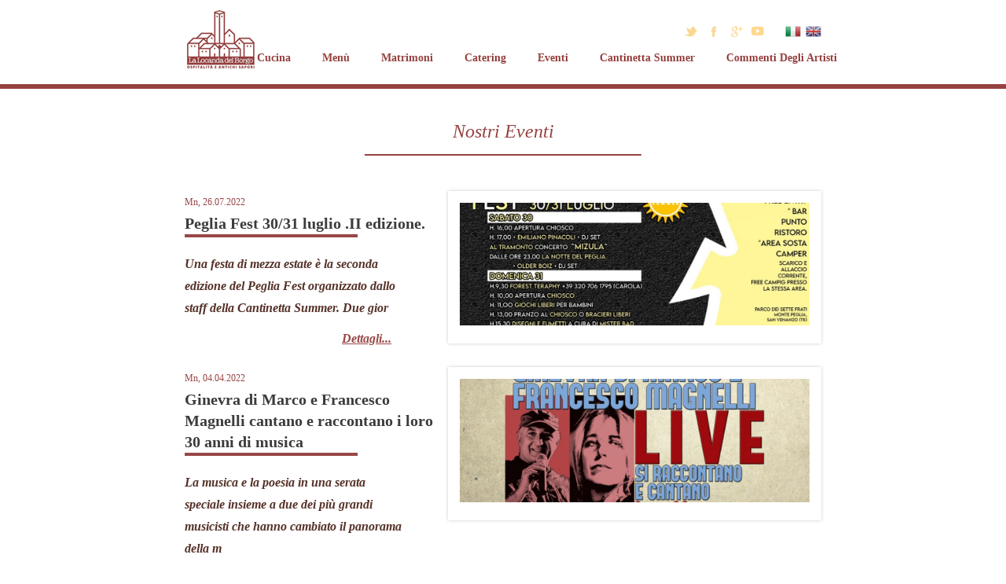

--- FILE ---
content_type: text/html; charset=UTF-8
request_url: https://locandaborgo.com/page/2/
body_size: 18241
content:
<!DOCTYPE html>
<html lang="it-IT">
<head>
	<meta charset="UTF-8" />
	<meta http-equiv="X-UA-Compatible" content="IE=10" />
	<link rel="profile" href="http://gmpg.org/xfn/11" />
	<link rel="pingback" href="https://locandaborgo.com/xmlrpc.php" />
	<meta name='robots' content='index, follow, max-image-preview:large, max-snippet:-1, max-video-preview:-1' />

	<!-- This site is optimized with the Yoast SEO plugin v16.2 - https://yoast.com/wordpress/plugins/seo/ -->
	<title>La Locanda del Borgo, Locanda Rotecastello, Ristorante Umbria</title>
	<meta name="description" content="Tutti piatti della Locanda del Borgo raccontano la vera cucina tradizionale tipica di questa zona dell’Umbria, tramandata dalla Nonna Genoveffa." />
	<link rel="canonical" href="https://locandaborgo.com/" />
	<meta property="og:locale" content="it_IT" />
	<meta property="og:type" content="website" />
	<meta property="og:title" content="La Locanda del Borgo, Locanda Rotecastello, Ristorante Umbria" />
	<meta property="og:description" content="Tutti piatti della Locanda del Borgo raccontano la vera cucina tradizionale tipica di questa zona dell’Umbria, tramandata dalla Nonna Genoveffa." />
	<meta property="og:url" content="https://locandaborgo.com/" />
	<meta property="og:site_name" content="La Locanda" />
	<meta property="article:modified_time" content="2020-10-24T14:26:55+00:00" />
	<meta name="twitter:card" content="summary" />
	<script type="application/ld+json" class="yoast-schema-graph">{"@context":"https://schema.org","@graph":[{"@type":"WebSite","@id":"https://locandaborgo.com/#website","url":"https://locandaborgo.com/","name":"La Locanda","description":"La Locanda","potentialAction":[{"@type":"SearchAction","target":"https://locandaborgo.com/?s={search_term_string}","query-input":"required name=search_term_string"}],"inLanguage":"it-IT"},{"@type":"WebPage","@id":"https://locandaborgo.com/#webpage","url":"https://locandaborgo.com/","name":"La Locanda del Borgo, Locanda Rotecastello, Ristorante Umbria","isPartOf":{"@id":"https://locandaborgo.com/#website"},"datePublished":"2017-03-08T08:21:16+00:00","dateModified":"2020-10-24T14:26:55+00:00","description":"Tutti piatti della Locanda del Borgo raccontano la vera cucina tradizionale tipica di questa zona dell\u2019Umbria, tramandata dalla Nonna Genoveffa.","breadcrumb":{"@id":"https://locandaborgo.com/#breadcrumb"},"inLanguage":"it-IT","potentialAction":[{"@type":"ReadAction","target":["https://locandaborgo.com/"]}]},{"@type":"BreadcrumbList","@id":"https://locandaborgo.com/#breadcrumb","itemListElement":[{"@type":"ListItem","position":1,"item":{"@id":"https://locandaborgo.com/#webpage"}}]}]}</script>
	<!-- / Yoast SEO plugin. -->


<link rel="alternate" type="application/rss+xml" title="La Locanda &raquo; Feed" href="https://locandaborgo.com/feed/" />
<link rel="alternate" type="application/rss+xml" title="La Locanda &raquo; Feed dei commenti" href="https://locandaborgo.com/comments/feed/" />
<script type="text/javascript">
/* <![CDATA[ */
window._wpemojiSettings = {"baseUrl":"https:\/\/s.w.org\/images\/core\/emoji\/15.0.3\/72x72\/","ext":".png","svgUrl":"https:\/\/s.w.org\/images\/core\/emoji\/15.0.3\/svg\/","svgExt":".svg","source":{"concatemoji":"https:\/\/locandaborgo.com\/wp-includes\/js\/wp-emoji-release.min.js?ver=6.6.1"}};
/*! This file is auto-generated */
!function(i,n){var o,s,e;function c(e){try{var t={supportTests:e,timestamp:(new Date).valueOf()};sessionStorage.setItem(o,JSON.stringify(t))}catch(e){}}function p(e,t,n){e.clearRect(0,0,e.canvas.width,e.canvas.height),e.fillText(t,0,0);var t=new Uint32Array(e.getImageData(0,0,e.canvas.width,e.canvas.height).data),r=(e.clearRect(0,0,e.canvas.width,e.canvas.height),e.fillText(n,0,0),new Uint32Array(e.getImageData(0,0,e.canvas.width,e.canvas.height).data));return t.every(function(e,t){return e===r[t]})}function u(e,t,n){switch(t){case"flag":return n(e,"\ud83c\udff3\ufe0f\u200d\u26a7\ufe0f","\ud83c\udff3\ufe0f\u200b\u26a7\ufe0f")?!1:!n(e,"\ud83c\uddfa\ud83c\uddf3","\ud83c\uddfa\u200b\ud83c\uddf3")&&!n(e,"\ud83c\udff4\udb40\udc67\udb40\udc62\udb40\udc65\udb40\udc6e\udb40\udc67\udb40\udc7f","\ud83c\udff4\u200b\udb40\udc67\u200b\udb40\udc62\u200b\udb40\udc65\u200b\udb40\udc6e\u200b\udb40\udc67\u200b\udb40\udc7f");case"emoji":return!n(e,"\ud83d\udc26\u200d\u2b1b","\ud83d\udc26\u200b\u2b1b")}return!1}function f(e,t,n){var r="undefined"!=typeof WorkerGlobalScope&&self instanceof WorkerGlobalScope?new OffscreenCanvas(300,150):i.createElement("canvas"),a=r.getContext("2d",{willReadFrequently:!0}),o=(a.textBaseline="top",a.font="600 32px Arial",{});return e.forEach(function(e){o[e]=t(a,e,n)}),o}function t(e){var t=i.createElement("script");t.src=e,t.defer=!0,i.head.appendChild(t)}"undefined"!=typeof Promise&&(o="wpEmojiSettingsSupports",s=["flag","emoji"],n.supports={everything:!0,everythingExceptFlag:!0},e=new Promise(function(e){i.addEventListener("DOMContentLoaded",e,{once:!0})}),new Promise(function(t){var n=function(){try{var e=JSON.parse(sessionStorage.getItem(o));if("object"==typeof e&&"number"==typeof e.timestamp&&(new Date).valueOf()<e.timestamp+604800&&"object"==typeof e.supportTests)return e.supportTests}catch(e){}return null}();if(!n){if("undefined"!=typeof Worker&&"undefined"!=typeof OffscreenCanvas&&"undefined"!=typeof URL&&URL.createObjectURL&&"undefined"!=typeof Blob)try{var e="postMessage("+f.toString()+"("+[JSON.stringify(s),u.toString(),p.toString()].join(",")+"));",r=new Blob([e],{type:"text/javascript"}),a=new Worker(URL.createObjectURL(r),{name:"wpTestEmojiSupports"});return void(a.onmessage=function(e){c(n=e.data),a.terminate(),t(n)})}catch(e){}c(n=f(s,u,p))}t(n)}).then(function(e){for(var t in e)n.supports[t]=e[t],n.supports.everything=n.supports.everything&&n.supports[t],"flag"!==t&&(n.supports.everythingExceptFlag=n.supports.everythingExceptFlag&&n.supports[t]);n.supports.everythingExceptFlag=n.supports.everythingExceptFlag&&!n.supports.flag,n.DOMReady=!1,n.readyCallback=function(){n.DOMReady=!0}}).then(function(){return e}).then(function(){var e;n.supports.everything||(n.readyCallback(),(e=n.source||{}).concatemoji?t(e.concatemoji):e.wpemoji&&e.twemoji&&(t(e.twemoji),t(e.wpemoji)))}))}((window,document),window._wpemojiSettings);
/* ]]> */
</script>
<style id='wp-emoji-styles-inline-css' type='text/css'>

	img.wp-smiley, img.emoji {
		display: inline !important;
		border: none !important;
		box-shadow: none !important;
		height: 1em !important;
		width: 1em !important;
		margin: 0 0.07em !important;
		vertical-align: -0.1em !important;
		background: none !important;
		padding: 0 !important;
	}
</style>
<link rel='stylesheet' id='wp-block-library-css' href='https://locandaborgo.com/wp-includes/css/dist/block-library/style.min.css?ver=6.6.1' type='text/css' media='all' />
<style id='classic-theme-styles-inline-css' type='text/css'>
/*! This file is auto-generated */
.wp-block-button__link{color:#fff;background-color:#32373c;border-radius:9999px;box-shadow:none;text-decoration:none;padding:calc(.667em + 2px) calc(1.333em + 2px);font-size:1.125em}.wp-block-file__button{background:#32373c;color:#fff;text-decoration:none}
</style>
<style id='global-styles-inline-css' type='text/css'>
:root{--wp--preset--aspect-ratio--square: 1;--wp--preset--aspect-ratio--4-3: 4/3;--wp--preset--aspect-ratio--3-4: 3/4;--wp--preset--aspect-ratio--3-2: 3/2;--wp--preset--aspect-ratio--2-3: 2/3;--wp--preset--aspect-ratio--16-9: 16/9;--wp--preset--aspect-ratio--9-16: 9/16;--wp--preset--color--black: #000000;--wp--preset--color--cyan-bluish-gray: #abb8c3;--wp--preset--color--white: #ffffff;--wp--preset--color--pale-pink: #f78da7;--wp--preset--color--vivid-red: #cf2e2e;--wp--preset--color--luminous-vivid-orange: #ff6900;--wp--preset--color--luminous-vivid-amber: #fcb900;--wp--preset--color--light-green-cyan: #7bdcb5;--wp--preset--color--vivid-green-cyan: #00d084;--wp--preset--color--pale-cyan-blue: #8ed1fc;--wp--preset--color--vivid-cyan-blue: #0693e3;--wp--preset--color--vivid-purple: #9b51e0;--wp--preset--gradient--vivid-cyan-blue-to-vivid-purple: linear-gradient(135deg,rgba(6,147,227,1) 0%,rgb(155,81,224) 100%);--wp--preset--gradient--light-green-cyan-to-vivid-green-cyan: linear-gradient(135deg,rgb(122,220,180) 0%,rgb(0,208,130) 100%);--wp--preset--gradient--luminous-vivid-amber-to-luminous-vivid-orange: linear-gradient(135deg,rgba(252,185,0,1) 0%,rgba(255,105,0,1) 100%);--wp--preset--gradient--luminous-vivid-orange-to-vivid-red: linear-gradient(135deg,rgba(255,105,0,1) 0%,rgb(207,46,46) 100%);--wp--preset--gradient--very-light-gray-to-cyan-bluish-gray: linear-gradient(135deg,rgb(238,238,238) 0%,rgb(169,184,195) 100%);--wp--preset--gradient--cool-to-warm-spectrum: linear-gradient(135deg,rgb(74,234,220) 0%,rgb(151,120,209) 20%,rgb(207,42,186) 40%,rgb(238,44,130) 60%,rgb(251,105,98) 80%,rgb(254,248,76) 100%);--wp--preset--gradient--blush-light-purple: linear-gradient(135deg,rgb(255,206,236) 0%,rgb(152,150,240) 100%);--wp--preset--gradient--blush-bordeaux: linear-gradient(135deg,rgb(254,205,165) 0%,rgb(254,45,45) 50%,rgb(107,0,62) 100%);--wp--preset--gradient--luminous-dusk: linear-gradient(135deg,rgb(255,203,112) 0%,rgb(199,81,192) 50%,rgb(65,88,208) 100%);--wp--preset--gradient--pale-ocean: linear-gradient(135deg,rgb(255,245,203) 0%,rgb(182,227,212) 50%,rgb(51,167,181) 100%);--wp--preset--gradient--electric-grass: linear-gradient(135deg,rgb(202,248,128) 0%,rgb(113,206,126) 100%);--wp--preset--gradient--midnight: linear-gradient(135deg,rgb(2,3,129) 0%,rgb(40,116,252) 100%);--wp--preset--font-size--small: 13px;--wp--preset--font-size--medium: 20px;--wp--preset--font-size--large: 36px;--wp--preset--font-size--x-large: 42px;--wp--preset--spacing--20: 0.44rem;--wp--preset--spacing--30: 0.67rem;--wp--preset--spacing--40: 1rem;--wp--preset--spacing--50: 1.5rem;--wp--preset--spacing--60: 2.25rem;--wp--preset--spacing--70: 3.38rem;--wp--preset--spacing--80: 5.06rem;--wp--preset--shadow--natural: 6px 6px 9px rgba(0, 0, 0, 0.2);--wp--preset--shadow--deep: 12px 12px 50px rgba(0, 0, 0, 0.4);--wp--preset--shadow--sharp: 6px 6px 0px rgba(0, 0, 0, 0.2);--wp--preset--shadow--outlined: 6px 6px 0px -3px rgba(255, 255, 255, 1), 6px 6px rgba(0, 0, 0, 1);--wp--preset--shadow--crisp: 6px 6px 0px rgba(0, 0, 0, 1);}:where(.is-layout-flex){gap: 0.5em;}:where(.is-layout-grid){gap: 0.5em;}body .is-layout-flex{display: flex;}.is-layout-flex{flex-wrap: wrap;align-items: center;}.is-layout-flex > :is(*, div){margin: 0;}body .is-layout-grid{display: grid;}.is-layout-grid > :is(*, div){margin: 0;}:where(.wp-block-columns.is-layout-flex){gap: 2em;}:where(.wp-block-columns.is-layout-grid){gap: 2em;}:where(.wp-block-post-template.is-layout-flex){gap: 1.25em;}:where(.wp-block-post-template.is-layout-grid){gap: 1.25em;}.has-black-color{color: var(--wp--preset--color--black) !important;}.has-cyan-bluish-gray-color{color: var(--wp--preset--color--cyan-bluish-gray) !important;}.has-white-color{color: var(--wp--preset--color--white) !important;}.has-pale-pink-color{color: var(--wp--preset--color--pale-pink) !important;}.has-vivid-red-color{color: var(--wp--preset--color--vivid-red) !important;}.has-luminous-vivid-orange-color{color: var(--wp--preset--color--luminous-vivid-orange) !important;}.has-luminous-vivid-amber-color{color: var(--wp--preset--color--luminous-vivid-amber) !important;}.has-light-green-cyan-color{color: var(--wp--preset--color--light-green-cyan) !important;}.has-vivid-green-cyan-color{color: var(--wp--preset--color--vivid-green-cyan) !important;}.has-pale-cyan-blue-color{color: var(--wp--preset--color--pale-cyan-blue) !important;}.has-vivid-cyan-blue-color{color: var(--wp--preset--color--vivid-cyan-blue) !important;}.has-vivid-purple-color{color: var(--wp--preset--color--vivid-purple) !important;}.has-black-background-color{background-color: var(--wp--preset--color--black) !important;}.has-cyan-bluish-gray-background-color{background-color: var(--wp--preset--color--cyan-bluish-gray) !important;}.has-white-background-color{background-color: var(--wp--preset--color--white) !important;}.has-pale-pink-background-color{background-color: var(--wp--preset--color--pale-pink) !important;}.has-vivid-red-background-color{background-color: var(--wp--preset--color--vivid-red) !important;}.has-luminous-vivid-orange-background-color{background-color: var(--wp--preset--color--luminous-vivid-orange) !important;}.has-luminous-vivid-amber-background-color{background-color: var(--wp--preset--color--luminous-vivid-amber) !important;}.has-light-green-cyan-background-color{background-color: var(--wp--preset--color--light-green-cyan) !important;}.has-vivid-green-cyan-background-color{background-color: var(--wp--preset--color--vivid-green-cyan) !important;}.has-pale-cyan-blue-background-color{background-color: var(--wp--preset--color--pale-cyan-blue) !important;}.has-vivid-cyan-blue-background-color{background-color: var(--wp--preset--color--vivid-cyan-blue) !important;}.has-vivid-purple-background-color{background-color: var(--wp--preset--color--vivid-purple) !important;}.has-black-border-color{border-color: var(--wp--preset--color--black) !important;}.has-cyan-bluish-gray-border-color{border-color: var(--wp--preset--color--cyan-bluish-gray) !important;}.has-white-border-color{border-color: var(--wp--preset--color--white) !important;}.has-pale-pink-border-color{border-color: var(--wp--preset--color--pale-pink) !important;}.has-vivid-red-border-color{border-color: var(--wp--preset--color--vivid-red) !important;}.has-luminous-vivid-orange-border-color{border-color: var(--wp--preset--color--luminous-vivid-orange) !important;}.has-luminous-vivid-amber-border-color{border-color: var(--wp--preset--color--luminous-vivid-amber) !important;}.has-light-green-cyan-border-color{border-color: var(--wp--preset--color--light-green-cyan) !important;}.has-vivid-green-cyan-border-color{border-color: var(--wp--preset--color--vivid-green-cyan) !important;}.has-pale-cyan-blue-border-color{border-color: var(--wp--preset--color--pale-cyan-blue) !important;}.has-vivid-cyan-blue-border-color{border-color: var(--wp--preset--color--vivid-cyan-blue) !important;}.has-vivid-purple-border-color{border-color: var(--wp--preset--color--vivid-purple) !important;}.has-vivid-cyan-blue-to-vivid-purple-gradient-background{background: var(--wp--preset--gradient--vivid-cyan-blue-to-vivid-purple) !important;}.has-light-green-cyan-to-vivid-green-cyan-gradient-background{background: var(--wp--preset--gradient--light-green-cyan-to-vivid-green-cyan) !important;}.has-luminous-vivid-amber-to-luminous-vivid-orange-gradient-background{background: var(--wp--preset--gradient--luminous-vivid-amber-to-luminous-vivid-orange) !important;}.has-luminous-vivid-orange-to-vivid-red-gradient-background{background: var(--wp--preset--gradient--luminous-vivid-orange-to-vivid-red) !important;}.has-very-light-gray-to-cyan-bluish-gray-gradient-background{background: var(--wp--preset--gradient--very-light-gray-to-cyan-bluish-gray) !important;}.has-cool-to-warm-spectrum-gradient-background{background: var(--wp--preset--gradient--cool-to-warm-spectrum) !important;}.has-blush-light-purple-gradient-background{background: var(--wp--preset--gradient--blush-light-purple) !important;}.has-blush-bordeaux-gradient-background{background: var(--wp--preset--gradient--blush-bordeaux) !important;}.has-luminous-dusk-gradient-background{background: var(--wp--preset--gradient--luminous-dusk) !important;}.has-pale-ocean-gradient-background{background: var(--wp--preset--gradient--pale-ocean) !important;}.has-electric-grass-gradient-background{background: var(--wp--preset--gradient--electric-grass) !important;}.has-midnight-gradient-background{background: var(--wp--preset--gradient--midnight) !important;}.has-small-font-size{font-size: var(--wp--preset--font-size--small) !important;}.has-medium-font-size{font-size: var(--wp--preset--font-size--medium) !important;}.has-large-font-size{font-size: var(--wp--preset--font-size--large) !important;}.has-x-large-font-size{font-size: var(--wp--preset--font-size--x-large) !important;}
:where(.wp-block-post-template.is-layout-flex){gap: 1.25em;}:where(.wp-block-post-template.is-layout-grid){gap: 1.25em;}
:where(.wp-block-columns.is-layout-flex){gap: 2em;}:where(.wp-block-columns.is-layout-grid){gap: 2em;}
:root :where(.wp-block-pullquote){font-size: 1.5em;line-height: 1.6;}
</style>
<link rel='stylesheet' id='siteorigin-panels-front-css' href='https://locandaborgo.com/wp-content/plugins/siteorigin-panels/css/front-flex.min.css?ver=2.12.1' type='text/css' media='all' />
<link rel='stylesheet' id='hamburger.css-css' href='https://locandaborgo.com/wp-content/plugins/wp-responsive-menu/assets/css/wpr-hamburger.css?ver=3.1.4' type='text/css' media='all' />
<link rel='stylesheet' id='wprmenu.css-css' href='https://locandaborgo.com/wp-content/plugins/wp-responsive-menu/assets/css/wprmenu.css?ver=3.1.4' type='text/css' media='all' />
<style id='wprmenu.css-inline-css' type='text/css'>
@media only screen and ( max-width: 1024px ) {html body div.wprm-wrapper {overflow: scroll;}html body div.wprm-overlay{ background: rgb(0,0,0) }#wprmenu_bar {background-image: url();background-size: cover ;background-repeat: repeat;}#wprmenu_bar {background-color: #ffffff;}html body div#mg-wprm-wrap .wpr_submit .icon.icon-search {color: #ffffff;}#wprmenu_bar .menu_title,#wprmenu_bar .wprmenu_icon_menu {color: #f2f2f2;}#wprmenu_bar .menu_title {font-size: 20px;font-weight: normal;}#mg-wprm-wrap li.menu-item a {font-size: 15px;text-transform: uppercase;font-weight: normal;}#mg-wprm-wrap li.menu-item-has-children ul.sub-menu a {font-size: 15px;text-transform: uppercase;font-weight: normal;}#mg-wprm-wrap li.current-menu-item > a {background: #d53f3f;}#mg-wprm-wrap li.current-menu-item > a,#mg-wprm-wrap li.current-menu-item span.wprmenu_icon{color: #ffffff !important;}#mg-wprm-wrap {background-color: #ededed;}.cbp-spmenu-push-toright,.cbp-spmenu-push-toright .mm-slideout {left: 80% ;}.cbp-spmenu-push-toleft {left: -80% ;}#mg-wprm-wrap.cbp-spmenu-right,#mg-wprm-wrap.cbp-spmenu-left,#mg-wprm-wrap.cbp-spmenu-right.custom,#mg-wprm-wrap.cbp-spmenu-left.custom,.cbp-spmenu-vertical {width: 80%;max-width: 400px;}#mg-wprm-wrap ul#wprmenu_menu_ul li.menu-item a,div#mg-wprm-wrap ul li span.wprmenu_icon {color: #964240 !important;}#mg-wprm-wrap ul#wprmenu_menu_ul li.menu-item a:hover {background: #d53f3f;color: #dddddd !important;}div#mg-wprm-wrap ul>li:hover>span.wprmenu_icon {color: #dddddd !important;}.wprmenu_bar .hamburger-inner,.wprmenu_bar .hamburger-inner::before,.wprmenu_bar .hamburger-inner::after {background: #964240;}.wprmenu_bar .hamburger:hover .hamburger-inner,.wprmenu_bar .hamburger:hover .hamburger-inner::before,.wprmenu_bar .hamburger:hover .hamburger-inner::after {background: #ffffff;}#wprmenu_menu.left {width:80%;left: -80%;right: auto;}#wprmenu_menu.right {width:80%;right: -80%;left: auto;}.wprmenu_bar .hamburger {float: right;}.wprmenu_bar #custom_menu_icon.hamburger {top: 0px;right: 0px;float: right;background-color: #cccccc;}html body div#wprmenu_bar {height : 42px;}#mg-wprm-wrap.cbp-spmenu-left,#mg-wprm-wrap.cbp-spmenu-right,#mg-widgetmenu-wrap.cbp-spmenu-widget-left,#mg-widgetmenu-wrap.cbp-spmenu-widget-right {top: 42px !important;}.wpr_custom_menu #custom_menu_icon {display: block;}html { padding-top: 42px !important; }#wprmenu_bar,#mg-wprm-wrap { display: block; }div#wpadminbar { position: fixed; }}
</style>
<link rel='stylesheet' id='wpr_icons-css' href='https://locandaborgo.com/wp-content/plugins/wp-responsive-menu/inc/assets/icons/wpr-icons.css?ver=3.1.4' type='text/css' media='all' />
<link rel='stylesheet' id='vantage-style-css' href='https://locandaborgo.com/wp-content/themes/vantage/style.css?ver=1.5.8' type='text/css' media='all' />
<link rel='stylesheet' id='font-awesome-css' href='https://locandaborgo.com/wp-content/themes/vantage/fontawesome/css/font-awesome.css?ver=4.6.2' type='text/css' media='all' />
<script type="text/javascript" src="https://locandaborgo.com/wp-includes/js/jquery/jquery.min.js?ver=3.7.1" id="jquery-core-js"></script>
<script type="text/javascript" src="https://locandaborgo.com/wp-includes/js/jquery/jquery-migrate.min.js?ver=3.4.1" id="jquery-migrate-js"></script>
<script type="text/javascript" src="https://locandaborgo.com/wp-content/plugins/wp-responsive-menu/assets/js/modernizr.custom.js?ver=3.1.4" id="modernizr-js"></script>
<script type="text/javascript" src="https://locandaborgo.com/wp-content/plugins/wp-responsive-menu/assets/js/jquery.touchSwipe.min.js?ver=3.1.4" id="touchSwipe-js"></script>
<script type="text/javascript" id="wprmenu.js-js-extra">
/* <![CDATA[ */
var wprmenu = {"zooming":"1","from_width":"1024","push_width":"400","menu_width":"80","parent_click":"yes","swipe":"1","enable_overlay":"1"};
/* ]]> */
</script>
<script type="text/javascript" src="https://locandaborgo.com/wp-content/plugins/wp-responsive-menu/assets/js/wprmenu.js?ver=3.1.4" id="wprmenu.js-js"></script>
<script type="text/javascript" src="https://locandaborgo.com/wp-content/themes/vantage/js/jquery.flexslider.min.js?ver=2.1" id="jquery-flexslider-js"></script>
<script type="text/javascript" src="https://locandaborgo.com/wp-content/themes/vantage/js/jquery.touchSwipe.min.js?ver=1.6.6" id="jquery-touchswipe-js"></script>
<script type="text/javascript" src="https://locandaborgo.com/wp-content/themes/vantage/js/jquery.theme-main.min.js?ver=1.5.8" id="vantage-main-js"></script>
<script type="text/javascript" src="https://locandaborgo.com/wp-content/plugins/so-widgets-bundle/js/lib/jquery.fitvids.min.js?ver=1.1" id="jquery-fitvids-js"></script>
<!--[if lt IE 9]>
<script type="text/javascript" src="https://locandaborgo.com/wp-content/themes/vantage/js/html5.min.js?ver=3.7.3" id="vantage-html5-js"></script>
<![endif]-->
<!--[if (gte IE 6)&(lte IE 8)]>
<script type="text/javascript" src="https://locandaborgo.com/wp-content/themes/vantage/js/selectivizr.min.js?ver=1.0.2" id="vantage-selectivizr-js"></script>
<![endif]-->
<link rel="https://api.w.org/" href="https://locandaborgo.com/wp-json/" /><link rel="alternate" title="JSON" type="application/json" href="https://locandaborgo.com/wp-json/wp/v2/pages/6" /><link rel="EditURI" type="application/rsd+xml" title="RSD" href="https://locandaborgo.com/xmlrpc.php?rsd" />
<meta name="generator" content="WordPress 6.6.1" />
<link rel='shortlink' href='https://locandaborgo.com/' />
<link rel="alternate" title="oEmbed (JSON)" type="application/json+oembed" href="https://locandaborgo.com/wp-json/oembed/1.0/embed?url=https%3A%2F%2Flocandaborgo.com%2F" />
<link rel="alternate" title="oEmbed (XML)" type="text/xml+oembed" href="https://locandaborgo.com/wp-json/oembed/1.0/embed?url=https%3A%2F%2Flocandaborgo.com%2F&#038;format=xml" />
<meta name="viewport" content="width=device-width, initial-scale=1" />	<style type="text/css" media="screen">
		#footer-widgets .widget { width: 100%; }
		#masthead-widgets .widget { width: 100%; }
	</style>
	                <style type="text/css" media="all"
                       id="siteorigin-panels-layouts-head">/* Layout 6 */ #pgc-6-0-0 , #pgc-6-1-0 , #pgc-6-2-0 , #pgc-6-3-0 { width:100%;width:calc(100% - ( 0 * 30px ) ) } #pg-6-0 , #pg-6-1 , #pg-6-2 , #pg-6-3 , #pg-6-4 , #pl-6 .so-panel:last-child { margin-bottom:0px } #pgc-6-4-0 { width:65%;width:calc(65% - ( 0.35 * 65px ) ) } #pgc-6-4-1 { width:35%;width:calc(35% - ( 0.65 * 65px ) ) } #pl-6 .so-panel { margin-bottom:35px } #pg-6-0> .panel-row-style { padding:0px 0px 0px 0px } #pg-6-0.panel-no-style, #pg-6-0.panel-has-style > .panel-row-style { -webkit-align-items:flex-start;align-items:flex-start } #pgc-6-0-0 { align-self:auto } #panel-6-1-0-0> .panel-widget-style , #pg-6-2> .panel-row-style { background-color:#ffffff } #pg-6-3> .panel-row-style { background-color:#ffffff;padding:0px 25px 25px 25px;margin-top:-50px } #pg-6-4> .panel-row-style { background-color:#ffffff;margin-bottom:-55px } @media (max-width:780px){ #pg-6-0.panel-no-style, #pg-6-0.panel-has-style > .panel-row-style , #pg-6-1.panel-no-style, #pg-6-1.panel-has-style > .panel-row-style , #pg-6-2.panel-no-style, #pg-6-2.panel-has-style > .panel-row-style , #pg-6-3.panel-no-style, #pg-6-3.panel-has-style > .panel-row-style , #pg-6-4.panel-no-style, #pg-6-4.panel-has-style > .panel-row-style { -webkit-flex-direction:column;-ms-flex-direction:column;flex-direction:column } #pg-6-0 > .panel-grid-cell , #pg-6-0 > .panel-row-style > .panel-grid-cell , #pg-6-1 > .panel-grid-cell , #pg-6-1 > .panel-row-style > .panel-grid-cell , #pg-6-2 > .panel-grid-cell , #pg-6-2 > .panel-row-style > .panel-grid-cell , #pg-6-3 > .panel-grid-cell , #pg-6-3 > .panel-row-style > .panel-grid-cell , #pg-6-4 > .panel-grid-cell , #pg-6-4 > .panel-row-style > .panel-grid-cell { width:100%;margin-right:0 } #pg-6-0 , #pg-6-1 , #pg-6-2 , #pg-6-3 , #pg-6-4 { margin-bottom:px } #pgc-6-4-0 { margin-bottom:35px } #pl-6 .panel-grid-cell { padding:0 } #pl-6 .panel-grid .panel-grid-cell-empty { display:none } #pl-6 .panel-grid .panel-grid-cell-mobile-last { margin-bottom:0px } #panel-6-1-0-0> .panel-widget-style { padding:15px 15px 15px 15px }  } </style><style type="text/css" id="vantage-footer-widgets">#footer-widgets aside { width : 100%; } </style> <style type="text/css" id="customizer-css">#masthead .hgroup h1, #masthead.masthead-logo-in-menu .logo > h1 { font-size: px } .entry-content { font-size: 18px } .entry-content, #comments .commentlist article .comment-meta a { color: #553128 } #masthead .hgroup { padding-top: 10px; padding-bottom: 10px } .main-navigation ul { text-align: right } .main-navigation { background-color: #ffffff } .main-navigation a { color: #964240 } .main-navigation ul li:hover > a, #search-icon #search-icon-icon:hover { background-color: #ffffff } .main-navigation ul li:hover > a, .main-navigation ul li:hover > a [class^="fa fa-"] { color: #964240 } .main-navigation ul ul li:hover > a { color: #964240 } .main-navigation ul li.current-menu-item > a, .main-navigation ul li.current-menu-item > a [class^="fa fa-"], .main-navigation ul li.current-page-item > a, .main-navigation ul li.current-page-item > a [class^="fa fa-"] { color: #adadad } .main-navigation ul li a { padding-top: 0px; padding-bottom: 0px } .main-navigation ul li a, #masthead.masthead-logo-in-menu .logo { padding-left: 0px; padding-right: 0px } .main-navigation ul li { font-size: 14px } a.button, button, html input[type="button"], input[type="reset"], input[type="submit"], .post-navigation a, #image-navigation a, article.post .more-link, article.page .more-link, .paging-navigation a, .woocommerce #page-wrapper .button, .woocommerce a.button, .woocommerce .checkout-button, .woocommerce input.button, #infinite-handle span button { text-shadow: none } a.button, button, html input[type="button"], input[type="reset"], input[type="submit"], .post-navigation a, #image-navigation a, article.post .more-link, article.page .more-link, .paging-navigation a, .woocommerce #page-wrapper .button, .woocommerce a.button, .woocommerce .checkout-button, .woocommerce input.button, .woocommerce #respond input#submit.alt, .woocommerce a.button.alt, .woocommerce button.button.alt, .woocommerce input.button.alt, #infinite-handle span { -webkit-box-shadow: none; -moz-box-shadow: none; box-shadow: none } #main { background-color: #ffffff } #colophon, body.layout-full { background-color: #ffffff } #footer-widgets .widget { color: #382d18 } #colophon .widget_nav_menu .menu-item a { border-color: #382d18 } #colophon #theme-attribution, #colophon #site-info { color: #bababa } </style><link rel="icon" href="https://locandaborgo.com/wp-content/uploads/2017/04/8695656.png" sizes="32x32" />
<link rel="icon" href="https://locandaborgo.com/wp-content/uploads/2017/04/8695656.png" sizes="192x192" />
<link rel="apple-touch-icon" href="https://locandaborgo.com/wp-content/uploads/2017/04/8695656.png" />
<meta name="msapplication-TileImage" content="https://locandaborgo.com/wp-content/uploads/2017/04/8695656.png" />
		<style type="text/css" id="wp-custom-css">
			menu-menu-1-container {z-index: 999;}		</style>
		</head>

<body class="home paged page-template page-template-home-panels page-template-home-panels-php page page-id-6 paged-2 page-paged-2 siteorigin-panels siteorigin-panels-before-js siteorigin-panels-home responsive layout-full no-js has-sidebar page-layout-no-sidebar page-layout-no-masthead-margin page-layout-no-footer-margin not-default-page">


<div id="page-wrapper">

	
	
		<header id="masthead" class="site-header" role="banner">

	<div class="hgroup full-container ">

		
			<a href="https://locandaborgo.com/" title="La Locanda" rel="home" class="logo"><img src="https://locandaborgo.com/wp-content/uploads/2017/04/8695656.png"  class="logo-no-height-constrain"  width="92"  height="80"  alt="La Locanda Logo"  /></a>
			
				<div id="header-sidebar" >
					<aside id="text-2" class="widget widget_text">			<div class="textwidget"><a href="http://locandaborgo.com/en"><img  class="alignright" src="/wp-content/uploads/2017/10/en.png" alt="" width="20" height="34" /></a><a href="http://locandaborgo.com/"><img class="alignright" style="margin-right: -21px;" src="/wp-content/uploads/2017/10/it.png" alt="" width="20" height="22" /></a>
<a target="_blank" href="https://twitter.com/LuciaLocanda" style="    width: 17px;
    height: 14px;
    padding: 0 6px;
    display: block;
    background-repeat: no-repeat;
    background-position: 50%;
    float: left;
    background-image: url(/wp-content/themes/vantage/images/twit.png);" rel="noopener"></a><a target="_blank" href="https://www.facebook.com/locandarotecastello/" style="    width: 17px;
    height: 14px;
    padding: 0 6px;
    display: block;
    background-repeat: no-repeat;
    background-position: 50%;
    float: left;
    background-image: url(/wp-content/themes/vantage/images/fb.png);" rel="noopener"></a><a target="_blank" href="https://plus.google.com/100596334630929118245?hl" style="    width: 17px;
    height: 14px;
    padding: 0 6px;
    display: block;
    background-repeat: no-repeat;
    background-position: 50%;
    float: left;
    background-image: url(/wp-content/themes/vantage/images/goog.png);" rel="noopener"></a><div style="margin-top: -7px; margin-left: 4px; float: right;" ><a href="https://www.youtube.com/channel/UCGMfBZfudmI-7sky2SAx77Q" target="_blank" rel="noopener"><img src="/wp-content/uploads/2017/05/you.png" alt="" width="16" height="11" class="alignnone size-full wp-image-196" /></a></div></div>
		</aside>				</div>

			
		
	</div><!-- .hgroup.full-container -->

	
<nav role="navigation" class="site-navigation main-navigation primary">

	<div class="full-container">
				
					<div class="menu-menu-1-container"><ul id="menu-menu-1" class="menu"><li id="menu-item-159" class="menu-item menu-item-type-post_type menu-item-object-page menu-item-159"><a href="https://locandaborgo.com/la-cucina-2/">Cucina</a></li>
<li id="menu-item-2796" class="menu-item menu-item-type-custom menu-item-object-custom menu-item-2796"><a href="http://locandaborgo.com/menu/"><span class="icon"></span>Menù</a></li>
<li id="menu-item-24" class="menu-item menu-item-type-post_type menu-item-object-page menu-item-24"><a href="https://locandaborgo.com/matrimoni/">Matrimoni</a></li>
<li id="menu-item-19" class="menu-item menu-item-type-post_type menu-item-object-page menu-item-19"><a href="https://locandaborgo.com/catering/">Catering</a></li>
<li id="menu-item-21" class="menu-item menu-item-type-post_type menu-item-object-page menu-item-21"><a href="https://locandaborgo.com/eventi/">Eventi</a></li>
<li id="menu-item-1135" class="menu-item menu-item-type-post_type menu-item-object-page menu-item-1135"><a href="https://locandaborgo.com/parco-dei-sette-frati-cantinetta-summer-2019/">Cantinetta Summer</a></li>
<li id="menu-item-20" class="menu-item menu-item-type-post_type menu-item-object-page menu-item-20"><a href="https://locandaborgo.com/commenti-degli-artisti/">Commenti Degli Artisti</a></li>
<li id="menu-item-351" class="mobile menu-item menu-item-type-custom menu-item-object-custom current-menu-item menu-item-home menu-item-351"><a href="http://locandaborgo.com/"><span class="icon"></span><img src="/wp-content/uploads/2017/10/it.png" alt="" width="24" height="16" /></a></li>
<li id="menu-item-350" class="mobile menu-item menu-item-type-custom menu-item-object-custom menu-item-350"><a href="http://locandaborgo.com/en"><span class="icon"></span><img  src="/wp-content/uploads/2017/10/en.png" alt="" width="24" height="16" /></a></li>
</ul></div>			</div>
</nav><!-- .site-navigation .main-navigation -->

</header><!-- #masthead .site-header -->

	
	
	
	
	<div id="main" class="site-main">
		<div class="full-container">
			
<div id="primary" class="content-area">
	<div id="content" class="site-content" role="main">
		<div class="entry-content">
			<div id="pl-6"  class="panel-layout" ><div id="pg-6-0"  class="panel-grid panel-has-style" ><div id="desktop" class="panel-row-style panel-row-style-for-6-0" ><div id="pgc-6-0-0"  class="panel-grid-cell" ><div id="panel-6-0-0-0" class="so-panel widget panel-first-child panel-last-child" data-index="0" ></div></div></div></div><div id="pg-6-1"  class="panel-grid panel-has-style" ><div id="mobile" class="panel-row-style panel-row-style-for-6-1" ><div id="pgc-6-1-0"  class="panel-grid-cell" ><div id="panel-6-1-0-0" class="so-panel widget widget_sow-editor panel-first-child panel-last-child" data-index="1" ><div class="box-back panel-widget-style panel-widget-style-for-6-1-0-0" ><div
			
			class="so-widget-sow-editor so-widget-sow-editor-base"
			
		>
<div class="siteorigin-widget-tinymce textwidget">
	<img loading="lazy" decoding="async" class="size-full wp-image-179 aligncenter" src="http://locandaborgo.com/wp-content/uploads/2017/04/wel.png" alt="" width="78" height="52" />

<center>
<span style="font-family: Times; color: #5e1e1c; font-size: 12px; line-height: 14px!important; font-weight: 600;">
OSPITALITA' E ANTICHI SAPORI
</span></center>
<div style="margin-bottom: 30px;"></div>
<center>
<span style="font-family: Times; font-weight: bold; color: #a37569; font-size: 14px; line-height: 14px; text-align: centr;"><span style="font-family: Times; font-weight: bold; color: #a37569; font-size: 14px; line-height: 14px; text-align: centr;">
</span></span></center><center><a href="http://locandaborgo.com/la-locanda/">Locanda
Ristorante</a></center><span style="font-family: Times; font-weight: bold; color: #a37569; font-size: 14px; line-height: 14px; text-align: centr;">
</span>
<a href="http://locandaborgo.com/la-locanda/"><img loading="lazy" decoding="async" class="size-full wp-image-179 aligncenter" src="http://locandaborgo.com//wp-content/uploads/2017/03/1.jpg" alt="" width="78" height="52" /></a>
<span style="font-family: Times; color: #777; font-size: 14px; line-height: 14px; text-align: centr;"><span style="font-family: Times; color: #777; font-size: 14px; line-height: 14px; text-align: centr;">
</span></span>

<span style="font-family: Times; color: #777; font-size: 14px; line-height: 14px; text-align: centr;"> </span>

<!--<center>Quae res in civitate
duae plurimum<span style="font-family: Times; color: #777; font-size: 14px; line-height: 14px; text-align: centr;">
</span>-->
<div style="margin-bottom: 30px;"></div>
<span style="font-family: Times; font-weight: bold; color: #a37569; font-size: 14px; line-height: 14px; text-align: centr;"> </span>

</center><center><a href="http://locandaborgo.com/la-cucina/">La Cantinetta
Live Music</a></center><span style="font-family: Times; font-weight: bold; color: #a37569; font-size: 14px; line-height: 14px; text-align: centr;">
</span>
<a href="http://locandaborgo.com/la-cucina/"><img loading="lazy" decoding="async" class="size-full wp-image-177 aligncenter" src="http://locandaborgo.com/wp-content/uploads/2017/03/2.jpg" alt="" width="78" height="52" /></a>
<span style="font-family: Times; color: #777; font-size: 14px; line-height: 14px; text-align: centr;">
</span>

<span style="font-family: Times; color: #777; font-size: 14px; line-height: 14px; text-align: centr;"> </span>

<!--<center>Quae res in civitate
duae plurimum<span style="font-family: Times; color: #777; font-size: 14px; line-height: 14px; text-align: centr;">
</span>-->
<div style="margin-bottom: 30px;"></div>
</center><center>
<a href="http://locandaborgo.com/la-locanda-bed/">Locanda
Bed</a></center><span style="font-family: Times; font-weight: bold; color: #a37569; font-size: 14px; line-height: 14px; text-align: centr;">
</span>
<a href="http://locandaborgo.com/la-locanda-bed/"><img loading="lazy" decoding="async" class="size-full wp-image-178 aligncenter" src="http://locandaborgo.com/wp-content/uploads/2017/03/3.jpg" alt="" width="78" height="52" /></a>
<span style="font-family: Times; color: #777; font-size: 14px; line-height: 14px; text-align: centr;">
</span>
<span style="font-family: Times; color: #777; font-size: 14px; line-height: 14px; text-align: centr;">
</span>

<!--<center>Quae res in civitate
duae plurimum<span style="font-family: Times; color: #777; font-size: 14px; line-height: 14px; text-align: centr;">
</span>--></center></div>
</div></div></div></div></div></div><div id="pg-6-2"  class="panel-grid panel-has-style" ><div class="siteorigin-panels-stretch panel-row-style-full-width panel-row-style panel-row-style-for-6-2" style="background-color: #ffffff; " data-stretch-type="full" ><div id="pgc-6-2-0"  class="panel-grid-cell" ><div id="panel-6-2-0-0" class="so-panel widget widget_sow-editor panel-first-child" data-index="2" ><div
			
			class="so-widget-sow-editor so-widget-sow-editor-base"
			
		>
<div class="siteorigin-widget-tinymce textwidget">
	<p style="    text-align: center;
    color: #964242;
    font-size: 24px;
    border-bottom: 1.5px solid #964240;
    padding: 15px;
    width: 322px;
    font-family: Times;
    margin: 0 auto;"><em>Nostri Eventi</em></p>
</div>
</div></div><div id="panel-6-2-0-1" class="so-panel widget widget_siteorigin-panels-postloop panel-last-child" data-index="3" >
		
		
<article id="post-2244" class="post-2244 post type-post status-publish format-standard has-post-thumbnail hentry category-events post-with-thumbnail post-with-thumbnail-large">

	
	<div class="entry-main">

		
		<header class="entry-header">

							<div class="entry-thumbnail" style="padding: 15px; box-shadow: 0px 0px 4px #ccc;">
					<a href="https://locandaborgo.com/peglia-fest-30-31-luglio-ii-edizione/"><img loading="lazy" decoding="async" width="1080" height="380" src="https://locandaborgo.com/wp-content/uploads/2022/07/pf-1080x380.jpg" class="attachment-vantage-thumbnail-no-sidebar size-vantage-thumbnail-no-sidebar wp-post-image" alt="" /></a>
				</div>
			
							<div class="entry-meta">
					<span style="color: #994747!important; font-family: Times;">
Mn, <a href="https://locandaborgo.com/peglia-fest-30-31-luglio-ii-edizione/" title="13:53" rel="bookmark"><time class="entry-date" datetime="2022-07-26T13:53:13+03:00">26.07.2022</time></a><time class="updated" datetime="2022-07-26T13:53:13+03:00">26.07.2022</time>  </span>
				</div><!-- .entry-meta -->
			
			<h1 id="titleiv" class="entry-title" style="font-family: Times;font-weight: bold;font-size: 20px;"><a href="https://locandaborgo.com/peglia-fest-30-31-luglio-ii-edizione/" title="Permalink to Peglia Fest 30/31 luglio .II edizione." rel="bookmark">Peglia Fest 30/31 luglio .II edizione.</a></h1>

<div style="margin-bottom: 20px; border-bottom: 4px solid #994747;width: 220px;"></div>

<span style="font-family: Times;font-weight: bold; font-style: italic;font-size: 16px;">
<div style="width: 280px;">
Una festa di mezza estate è la seconda edizione del Peglia Fest organizzato dallo staff della Cantinetta Summer.
Due gior</div>
<div style="margin-bottom: 10px;"></div>
				<a style="text-decoration:underline; padding-left: 200px; text-align: right; color: #994747!important; font-family: Times;font-weight: bold; font-style: italic;font-size: 16px;" href="https://locandaborgo.com/peglia-fest-30-31-luglio-ii-edizione/" title="Peglia Fest 30/31 luglio .II edizione." >Dettagli...</a>

</span>

		</header><!-- .entry-header -->

					<div class="entry-content">
				
			</div><!-- .entry-content -->
		
		
	</div>

<style type="text/css">
	article.post .entry-header .entry-thumbnail, article.page .entry-header .entry-thumbnail
	{
		float: right;
	}

	a.button, button, html input[type="button"], input[type="reset"], input[type="submit"], .post-navigation a, #image-navigation a, article.post .more-link, article.page .more-link, .paging-navigation a, .woocommerce #page-wrapper .button, .woocommerce a.button, .woocommerce .checkout-button, .woocommerce input.button, .woocommerce #respond input#submit.alt, .woocommerce a.button.alt, .woocommerce button.button.alt, .woocommerce input.button.alt, #infinite-handle span
	{
		border: none;
		background-color: transparent;
		color: #994747;
		background: none;
		font-size: 18px;
		font-weight: bold;
	}

	article.post, article.page
	{
		margin-bottom: 0px;
		padding-bottom: 0px;
		border-bottom: none;
	}
	article.post .entry-header, article.page .entry-header
	{
		margin-bottom: 10px;
	}

	article.post .entry-header .entry-meta a, article.page .entry-header .entry-meta a
	{
		color: #994747!important;
	}
	#titleiv
	{
		margin-left: 0px!important;
	}
	p
	{
		margin-bottom: 10px!important;
	}
</style>


</article><!-- #post-2244 -->

	
		
<article id="post-2146" class="post-2146 post type-post status-publish format-standard has-post-thumbnail hentry category-events post-with-thumbnail post-with-thumbnail-large">

	
	<div class="entry-main">

		
		<header class="entry-header">

							<div class="entry-thumbnail" style="padding: 15px; box-shadow: 0px 0px 4px #ccc;">
					<a href="https://locandaborgo.com/ginevra-di-marco-e-francesco-magnelli-cantano-e-raccontano-i-loro-30-anni-di-musica/"><img loading="lazy" decoding="async" width="1080" height="380" src="https://locandaborgo.com/wp-content/uploads/2022/04/Gin.-Evento-1-1080x380.jpg" class="attachment-vantage-thumbnail-no-sidebar size-vantage-thumbnail-no-sidebar wp-post-image" alt="" /></a>
				</div>
			
							<div class="entry-meta">
					<span style="color: #994747!important; font-family: Times;">
Mn, <a href="https://locandaborgo.com/ginevra-di-marco-e-francesco-magnelli-cantano-e-raccontano-i-loro-30-anni-di-musica/" title="15:04" rel="bookmark"><time class="entry-date" datetime="2022-04-04T15:04:02+03:00">04.04.2022</time></a><time class="updated" datetime="2022-04-04T15:04:02+03:00">04.04.2022</time>  </span>
				</div><!-- .entry-meta -->
			
			<h1 id="titleiv" class="entry-title" style="font-family: Times;font-weight: bold;font-size: 20px;"><a href="https://locandaborgo.com/ginevra-di-marco-e-francesco-magnelli-cantano-e-raccontano-i-loro-30-anni-di-musica/" title="Permalink to Ginevra di Marco e Francesco Magnelli cantano e raccontano i loro 30 anni di musica" rel="bookmark">Ginevra di Marco e Francesco Magnelli cantano e raccontano i loro 30 anni di musica</a></h1>

<div style="margin-bottom: 20px; border-bottom: 4px solid #994747;width: 220px;"></div>

<span style="font-family: Times;font-weight: bold; font-style: italic;font-size: 16px;">
<div style="width: 280px;">
La musica e la poesia in una serata speciale insieme a due dei più grandi musicisti che hanno cambiato il panorama della m</div>
<div style="margin-bottom: 10px;"></div>
				<a style="text-decoration:underline; padding-left: 200px; text-align: right; color: #994747!important; font-family: Times;font-weight: bold; font-style: italic;font-size: 16px;" href="https://locandaborgo.com/ginevra-di-marco-e-francesco-magnelli-cantano-e-raccontano-i-loro-30-anni-di-musica/" title="Ginevra di Marco e Francesco Magnelli cantano e raccontano i loro 30 anni di musica" >Dettagli...</a>

</span>

		</header><!-- .entry-header -->

					<div class="entry-content">
				
			</div><!-- .entry-content -->
		
		
	</div>

<style type="text/css">
	article.post .entry-header .entry-thumbnail, article.page .entry-header .entry-thumbnail
	{
		float: right;
	}

	a.button, button, html input[type="button"], input[type="reset"], input[type="submit"], .post-navigation a, #image-navigation a, article.post .more-link, article.page .more-link, .paging-navigation a, .woocommerce #page-wrapper .button, .woocommerce a.button, .woocommerce .checkout-button, .woocommerce input.button, .woocommerce #respond input#submit.alt, .woocommerce a.button.alt, .woocommerce button.button.alt, .woocommerce input.button.alt, #infinite-handle span
	{
		border: none;
		background-color: transparent;
		color: #994747;
		background: none;
		font-size: 18px;
		font-weight: bold;
	}

	article.post, article.page
	{
		margin-bottom: 0px;
		padding-bottom: 0px;
		border-bottom: none;
	}
	article.post .entry-header, article.page .entry-header
	{
		margin-bottom: 10px;
	}

	article.post .entry-header .entry-meta a, article.page .entry-header .entry-meta a
	{
		color: #994747!important;
	}
	#titleiv
	{
		margin-left: 0px!important;
	}
	p
	{
		margin-bottom: 10px!important;
	}
</style>


</article><!-- #post-2146 -->

	
		<nav role="navigation" id="nav-below" class="site-navigation paging-navigation">
		<h1 class="assistive-text">Post navigation</h1>

	
		<div class='pagination'><a class="prev page-numbers" href="https://locandaborgo.com/">&laquo; Precedente</a>
<a class="page-numbers" href="https://locandaborgo.com/">1</a>
<span aria-current="page" class="page-numbers current">2</span>
<a class="page-numbers" href="https://locandaborgo.com/page/3/">3</a>
<a class="page-numbers" href="https://locandaborgo.com/page/4/">4</a>
<a class="page-numbers" href="https://locandaborgo.com/page/5/">5</a>
<a class="page-numbers" href="https://locandaborgo.com/page/6/">6</a>
<a class="page-numbers" href="https://locandaborgo.com/page/7/">7</a>
<span class="page-numbers dots">&hellip;</span>
<a class="page-numbers" href="https://locandaborgo.com/page/74/">74</a>
<a class="next page-numbers" href="https://locandaborgo.com/page/3/">Successivo &raquo;</a></div>

	
	</nav><!-- #nav-below -->
	
</div></div></div></div><div id="pg-6-3"  class="panel-grid panel-has-style" ><div class="siteorigin-panels-stretch panel-row-style-full-width panel-row-style panel-row-style-for-6-3" style="background-color: #ffffff; " id="news" data-stretch-type="full" ><div id="pgc-6-3-0"  class="panel-grid-cell" ><div id="panel-6-3-0-0" class="so-panel widget widget_sow-editor panel-first-child panel-last-child" data-index="4" ><div
			
			class="so-widget-sow-editor so-widget-sow-editor-base"
			
		>
<div class="siteorigin-widget-tinymce textwidget">
	<p style="    text-align: center;
    color: #964242;
    font-size: 24px;
    border-bottom: 1.5px solid #964240;
    padding: 15px;
    width: 322px;
    font-family: Times;
    margin: 0 auto;"><em>Le nostre news</em></p>
</div>
</div></div></div></div></div><div id="pg-6-4"  class="panel-grid panel-has-style" ><div class="pre-foot siteorigin-panels-stretch panel-row-style-full-width panel-row-style panel-row-style-for-6-4" style="background-color: #ffffff; " id="pre-foot" data-stretch-type="full" ><div id="pgc-6-4-0"  class="panel-grid-cell" ><div id="panel-6-4-0-0" class="so-panel widget widget_siteorigin-panels-postloop panel-first-child" data-index="5" >
	
<article id="post-0" class="post no-results not-found">
	<header class="entry-header">
			</header><!-- .entry-header -->

	<div class="entry-content">
		
			<p>It seems we can&rsquo;t find what you&rsquo;re looking for. Perhaps searching can help.</p>
			
<form method="get" class="searchform" action="https://locandaborgo.com/" role="search">
	<input type="text" class="field" name="s" value="" placeholder="Search"/>
</form>

			</div><!-- .entry-content -->
</article><!-- #post-0 .post .no-results .not-found -->

</div><div id="panel-6-4-0-1" class="so-panel widget widget_sow-editor panel-last-child" data-index="6" ><div
			
			class="so-widget-sow-editor so-widget-sow-editor-base"
			
		>
<div class="siteorigin-widget-tinymce textwidget">
	<style type="text/css">
	.entry-thumbnail
{
  width: 55%;
}
</style>
</div>
</div></div></div><div id="pgc-6-4-1"  class="panel-grid-cell" ><div id="panel-6-4-1-0" class="so-panel widget widget_text panel-first-child" data-index="7" >			<div class="textwidget"><form method="get" name="searchform" id="searchform" action="/">
<input id="searchinput" type="text" name="s" id="s" value=""/>
<input id="btnSearch" type="submit" name="submit" class="buttonSearch" value="Cerca" />
</form>

<style type="text/css">
#btnSearch	
{
margin-top: 15px;
padding: 6px 30px;
background: #964240!important;
font-family: Times;
font-size: 12px;
color: #fff;
font-weight: normal;
height: 30px!important;
}
#searchinput
{
background: #faf3e5!important;
height: 40px;
border: 1px solid #eee;
}
</style></div>
		</div><div id="panel-6-4-1-1" class="so-panel widget widget_siteorigin-panels-postloop panel-last-child" data-index="8" >
	
<article id="post-0" class="post no-results not-found">
	<header class="entry-header">
			</header><!-- .entry-header -->

	<div class="entry-content">
		
			<p>It seems we can&rsquo;t find what you&rsquo;re looking for. Perhaps searching can help.</p>
			
<form method="get" class="searchform" action="https://locandaborgo.com/" role="search">
	<input type="text" class="field" name="s" value="" placeholder="Search"/>
</form>

			</div><!-- .entry-content -->
</article><!-- #post-0 .post .no-results .not-found -->

</div></div></div></div></div>		</div>
	</div><!-- #content .site-content -->
</div><!-- #primary .content-area -->

					</div><!-- .full-container -->
	</div><!-- #main .site-main -->

	
	
	<footer id="colophon" class="site-footer" role="contentinfo">

			<div id="footer-widgets" class="full-container">
			<aside id="siteorigin-panels-builder-2" class="widget widget_siteorigin-panels-builder"><div id="pl-w66abbc4fcb643"  class="panel-layout" ><div id="pg-w66abbc4fcb643-0"  class="panel-grid panel-no-style" ><div id="pgc-w66abbc4fcb643-0-0"  class="panel-grid-cell" ><div id="panel-w66abbc4fcb643-0-0-0" class="so-panel widget widget_sow-editor panel-first-child panel-last-child" data-index="0" ><div
			
			class="so-widget-sow-editor so-widget-sow-editor-base"
			
		>
<div class="siteorigin-widget-tinymce textwidget">
	<p style="text-align: center; color: #964242; font-size: 24px; border-bottom: 1.5px solid #964240; padding: 15px; width: 322px; margin: 0 auto;"><em>Contatti</em></p>
<p style="text-align: center; color: #964242; font-size: 24px; border-bottom: 1.5px solid #964240; padding: 15px; width: 322px; margin: 0 auto;">La nostra Carta dei Servizi <a target="_blank" href="http://locandaborgo.com/wp-content/uploads/2017/10/Carta-dei-Servizi.pdf"><img loading="lazy" decoding="async" class="aligncenter wp-image-338" src="http://locandaborgo.com/wp-content/uploads/2017/10/icona-download-copy.png" alt="carta ristorante" width="42" height="42" srcset="https://locandaborgo.com/wp-content/uploads/2017/10/icona-download-copy.png 300w, https://locandaborgo.com/wp-content/uploads/2017/10/icona-download-copy-150x150.png 150w" sizes="(max-width: 42px) 100vw, 42px" /></a></p>
</div>
</div></div></div></div><div id="pg-w66abbc4fcb643-1"  class="panel-grid panel-has-style" ><div class="siteorigin-panels-stretch panel-row-style-full-width panel-row-style panel-row-style-for-w66abbc4fcb643-1" id="border-b0x" data-stretch-type="full" ><div id="pgc-w66abbc4fcb643-1-0"  class="panel-grid-cell" ><div id="panel-w66abbc4fcb643-1-0-0" class="so-panel widget widget_siteorigin-panels-builder panel-first-child panel-last-child" data-index="1" ><div id="pl-w66abbc4fcb6ba"  class="panel-layout" ><div id="pg-w66abbc4fcb6ba-0"  class="panel-grid panel-no-style" ><div id="pgc-w66abbc4fcb6ba-0-0"  class="panel-grid-cell" ><div id="panel-w66abbc4fcb6ba-0-0-0" class="so-panel widget widget_sow-editor panel-first-child panel-last-child" data-index="0" ><div class="border-right panel-widget-style panel-widget-style-for-w66abbc4fcb6ba-0-0-0" ><div
			
			class="so-widget-sow-editor so-widget-sow-editor-base"
			
		>
<div class="siteorigin-widget-tinymce textwidget">
	<p style="color: #964240; margin: 10px 0px; font-size: 15.3px;">Indirizzo</p>
<p>La Locanda del Borgo</p>
<p>Loc. Rotecastello,   05010<br />
San Venanzo TR</p>
<p><span style="color: #999999;"><strong><a style="color: #999999;" href="mailto:https://locandadelborgo.wordpress.com/contatti/lucialocanda@gmail.com">lucialocanda@gmail.com</a></strong></span></p>
</div>
</div></div></div></div><div id="pgc-w66abbc4fcb6ba-0-1"  class="panel-grid-cell" ><div id="panel-w66abbc4fcb6ba-0-1-0" class="so-panel widget widget_sow-editor panel-first-child panel-last-child" data-index="1" ><div
			
			class="so-widget-sow-editor so-widget-sow-editor-base"
			
		>
<div class="siteorigin-widget-tinymce textwidget">
	<p><span style="font-size: 14pt;"><strong>T: 3391345043</strong></span></p>
</div>
</div></div></div></div><div id="pg-w66abbc4fcb6ba-1"  class="panel-grid panel-no-style" ><div id="pgc-w66abbc4fcb6ba-1-0"  class="panel-grid-cell" ><div id="panel-w66abbc4fcb6ba-1-0-0" class="so-panel widget widget_sow-editor panel-first-child panel-last-child" data-index="2" ><div class="panel-widget-style panel-widget-style-for-w66abbc4fcb6ba-1-0-0" ><div
			
			class="so-widget-sow-editor so-widget-sow-editor-base"
			
		>
<div class="siteorigin-widget-tinymce textwidget">
	<p><iframe loading="lazy" style="padding: 13px; border: 2px solid #e4e4e4; border-radius: 3px;" src="https://www.google.com/maps/embed?pb=!1m18!1m12!1m3!1d11694.775627735067!2d12.283843369230032!3d42.87930439478887!2m3!1f0!2f0!3f0!3m2!1i1024!2i768!4f13.1!3m3!1m2!1s0x132eb998e66ec3fd%3A0x26082c92064b6a31!2zMDUwMTAgUm90ZWNhc3RlbGxvINCi0LXRgNC90LgsINCY0YLQsNC70LjRjw!5e0!3m2!1sru!2sby!4v1491999214217" width="100%" height="200" frameborder="0" allowfullscreen="allowfullscreen"></iframe></p>
</div>
</div></div></div></div></div></div></div></div><div id="pgc-w66abbc4fcb643-1-1"  class="panel-grid-cell" ><div id="panel-w66abbc4fcb643-1-1-0" class="so-panel widget panel-first-child panel-last-child" data-index="2" ></div></div></div></div><div id="pg-w66abbc4fcb643-2"  class="panel-grid panel-has-style" ><div class="siteorigin-panels-stretch panel-row-style-full-width panel-row-style panel-row-style-for-w66abbc4fcb643-2" data-stretch-type="full-stretched" ><div id="pgc-w66abbc4fcb643-2-0"  class="panel-grid-cell" ><div id="panel-w66abbc4fcb643-2-0-0" class="so-panel widget widget_sow-editor panel-first-child panel-last-child" data-index="3" ><div class="panel-widget-style panel-widget-style-for-w66abbc4fcb643-2-0-0" ><div
			
			class="so-widget-sow-editor so-widget-sow-editor-base"
			
		>
<div class="siteorigin-widget-tinymce textwidget">
	<p style="text-align: center; "><a href="#" style="     margin: 0px 15px; text-decoration: inherit;
    padding-bottom: 3px;
    border-bottom: 1.5px solid #964240; color: #672c2a;
    font-size: 11.5px;">PRIVACY</a> <a href="#" style="     margin: 0px 15px;text-decoration: inherit;
    padding-bottom: 3px;
    border-bottom: 1.5px solid #964240;  color: #672c2a;
    font-size: 11.5px;">COOKIES</a>  <a href="#" style="     margin: 0px 15px;text-decoration: inherit;
    padding-bottom: 3px;
    border-bottom: 1.5px solid #964240;  color: #672c2a;
    font-size: 11.5px;">TERMS</a></p>
</div>
</div></div></div></div></div></div><div id="pg-w66abbc4fcb643-3"  class="panel-grid panel-no-style" ><div id="pgc-w66abbc4fcb643-3-0"  class="panel-grid-cell" ><div id="panel-w66abbc4fcb643-3-0-0" class="so-panel widget widget_sow-editor panel-first-child panel-last-child" data-index="4" ><div class="polosa panel-widget-style panel-widget-style-for-w66abbc4fcb643-3-0-0" ><div
			
			class="so-widget-sow-editor so-widget-sow-editor-base"
			
		>
<div class="siteorigin-widget-tinymce textwidget">
	</div>
</div></div></div></div></div><div id="pg-w66abbc4fcb643-4"  class="panel-grid panel-no-style" ><div id="pgc-w66abbc4fcb643-4-0"  class="panel-grid-cell" ><div id="panel-w66abbc4fcb643-4-0-0" class="so-panel widget widget_sow-editor panel-first-child panel-last-child" data-index="5" ><div
			
			class="so-widget-sow-editor so-widget-sow-editor-base"
			
		>
<div class="siteorigin-widget-tinymce textwidget">
	<p><span style="color: #672c2a;font-size:12px;font-weight: 600;">Creato da Web Station <a href="http://web-station.it/"  style="color: #672c2a" title="realizzazione siti web" target=_blank">realizzazione siti web</a></span></p>
</div>
</div></div></div><div id="pgc-w66abbc4fcb643-4-1"  class="panel-grid-cell" ><div id="panel-w66abbc4fcb643-4-1-0" class="so-panel widget widget_sow-editor panel-first-child panel-last-child" data-index="6" ><div
			
			class="so-widget-sow-editor so-widget-sow-editor-base"
			
		>
<div class="siteorigin-widget-tinymce textwidget">
	<p><a target="_blank" href="https://twitter.com/LuciaLocanda" style="    width: 27px;
    height: 25px;
    padding: 0 6px;
    display: block;
    background-repeat: no-repeat;
    background-position: 50%;
    float: left;
    background-image: url(/wp-content/themes/vantage/images/tvit2.jpg);"></a><!--<a href="#" style="    width: 27px;
    height: 25px;
    padding: 0 6px;
    display: block;
    background-repeat: no-repeat;
    background-position: 50%;
    float: left;
    background-image: url(/wp-content/themes/vantage/images/skype2.jpg);">--><a target="_blank" href="https://www.facebook.com/locandarotecastello/" style="    width: 27px;
    height: 25px;
    padding: 0 6px;
    display: block;
    background-repeat: no-repeat;
    background-position: 50%;
    float: left;
    background-image: url(/wp-content/themes/vantage/images/fb2.jpg);"></a><a target="_blank" href="https://plus.google.com/100596334630929118245?hl" style="    width: 27px;
    height: 25px;
    padding: 0 6px;
    display: block;
    background-repeat: no-repeat;
    background-position: 50%;
    float: left;
    background-image: url(/wp-content/themes/vantage/images/goog2.png);"></a> <a href="https://www.youtube.com/channel/UCGMfBZfudmI-7sky2SAx77Q" target="_blank"><img loading="lazy" decoding="async" style="margin-top: 2px; margin-left: 7px;" src="/wp-content/uploads/2017/05/youred.png" alt="" width="27" height="10" class="alignnone size-full wp-image-197" /></a></p>
</div>
</div></div></div><div id="pgc-w66abbc4fcb643-4-2"  class="panel-grid-cell" ><div id="panel-w66abbc4fcb643-4-2-0" class="so-panel widget widget_sow-editor panel-first-child panel-last-child" data-index="7" ><div
			
			class="so-widget-sow-editor so-widget-sow-editor-base"
			
		>
<div class="siteorigin-widget-tinymce textwidget">
	<p><span style="color: #672c2a;font-size:12px;font-weight: 600;">© 2024 La Locanda del Borgo</span></p>
</div>
</div></div></div></div></div></aside>		</div><!-- #footer-widgets -->
	
	
	<div id="theme-attribution"></div>
</footer><!-- #colophon .site-footer -->

	
</div><!-- #page-wrapper -->



			<div class="wprm-wrapper">
        
        <!-- Overlay Starts here -->
			 			   <div class="wprm-overlay"></div>
			         <!-- Overlay Ends here -->
			
			         <div id="wprmenu_bar" class="wprmenu_bar normalslide right">
  <div class="hamburger hamburger--slider">
    <span class="hamburger-box">
      <span class="hamburger-inner"></span>
    </span>
  </div>
  <div class="menu_title">
          <a href="http://locandaborgo.com"><img class="bar_logo" alt="logo" src="http://locandaborgo.com/wp-content/uploads/2017/04/8695656.png"/></a>  </div>
</div>			 
			<div class="cbp-spmenu cbp-spmenu-vertical cbp-spmenu-right default " id="mg-wprm-wrap">
				
				
				<ul id="wprmenu_menu_ul">
  
  <li class="menu-item menu-item-type-post_type menu-item-object-page menu-item-159"><a href="https://locandaborgo.com/la-cucina-2/">Cucina</a></li>
<li class="menu-item menu-item-type-custom menu-item-object-custom menu-item-2796"><a href="http://locandaborgo.com/menu/">Menù</a></li>
<li class="menu-item menu-item-type-post_type menu-item-object-page menu-item-24"><a href="https://locandaborgo.com/matrimoni/">Matrimoni</a></li>
<li class="menu-item menu-item-type-post_type menu-item-object-page menu-item-19"><a href="https://locandaborgo.com/catering/">Catering</a></li>
<li class="menu-item menu-item-type-post_type menu-item-object-page menu-item-21"><a href="https://locandaborgo.com/eventi/">Eventi</a></li>
<li class="menu-item menu-item-type-post_type menu-item-object-page menu-item-1135"><a href="https://locandaborgo.com/parco-dei-sette-frati-cantinetta-summer-2019/">Cantinetta Summer</a></li>
<li class="menu-item menu-item-type-post_type menu-item-object-page menu-item-20"><a href="https://locandaborgo.com/commenti-degli-artisti/">Commenti Degli Artisti</a></li>
<li class="mobile menu-item menu-item-type-custom menu-item-object-custom current-menu-item menu-item-home menu-item-351"><a href="http://locandaborgo.com/"><img src="/wp-content/uploads/2017/10/it.png" alt="" width="24" height="16" /></a></li>
<li class="mobile menu-item menu-item-type-custom menu-item-object-custom menu-item-350"><a href="http://locandaborgo.com/en"><img  src="/wp-content/uploads/2017/10/en.png" alt="" width="24" height="16" /></a></li>

     
</ul>
				
				</div>
			</div>
			<a href="#" id="scroll-to-top" class="scroll-to-top" title="Back To Top"><span class="vantage-icon-arrow-up"></span></a>                <style type="text/css" media="all"
                       id="siteorigin-panels-layouts-footer">/* Layout w66abbc4fcb6ba */ #pgc-w66abbc4fcb6ba-0-0 { width:60.241%;width:calc(60.241% - ( 0.39759036144578 * 30px ) ) } #pgc-w66abbc4fcb6ba-0-1 { width:39.759%;width:calc(39.759% - ( 0.60240963855422 * 30px ) ) } #pg-w66abbc4fcb6ba-0 , #pl-w66abbc4fcb6ba .so-panel:last-child { margin-bottom:0px } #pgc-w66abbc4fcb6ba-1-0 { width:100%;width:calc(100% - ( 0 * 30px ) ) } #pl-w66abbc4fcb6ba .so-panel { margin-bottom:35px } #panel-w66abbc4fcb6ba-0-0-0> .panel-widget-style { border-right:7px solid #dbd9d5 } @media (max-width:780px){ #pg-w66abbc4fcb6ba-0.panel-no-style, #pg-w66abbc4fcb6ba-0.panel-has-style > .panel-row-style , #pg-w66abbc4fcb6ba-1.panel-no-style, #pg-w66abbc4fcb6ba-1.panel-has-style > .panel-row-style { -webkit-flex-direction:column;-ms-flex-direction:column;flex-direction:column } #pg-w66abbc4fcb6ba-0 > .panel-grid-cell , #pg-w66abbc4fcb6ba-0 > .panel-row-style > .panel-grid-cell , #pg-w66abbc4fcb6ba-1 > .panel-grid-cell , #pg-w66abbc4fcb6ba-1 > .panel-row-style > .panel-grid-cell { width:100%;margin-right:0 } #pgc-w66abbc4fcb6ba-0-0 { margin-bottom:35px } #pg-w66abbc4fcb6ba-0 , #pg-w66abbc4fcb6ba-1 { margin-bottom:px } #pl-w66abbc4fcb6ba .panel-grid-cell { padding:0 } #pl-w66abbc4fcb6ba .panel-grid .panel-grid-cell-empty { display:none } #pl-w66abbc4fcb6ba .panel-grid .panel-grid-cell-mobile-last { margin-bottom:0px } #panel-w66abbc4fcb6ba-1-0-0> .panel-widget-style { padding:0px 25px 0px 0px }  } /* Layout w66abbc4fcb643 */ #pgc-w66abbc4fcb643-0-0 , #pgc-w66abbc4fcb643-2-0 , #pgc-w66abbc4fcb643-3-0 { width:100%;width:calc(100% - ( 0 * 30px ) ) } #pg-w66abbc4fcb643-0 , #pl-w66abbc4fcb643 .so-panel { margin-bottom:35px } #pgc-w66abbc4fcb643-1-0 , #pgc-w66abbc4fcb643-1-1 { width:50%;width:calc(50% - ( 0.5 * 30px ) ) } #pg-w66abbc4fcb643-1 , #pg-w66abbc4fcb643-2 , #pg-w66abbc4fcb643-3 , #pl-w66abbc4fcb643 .so-panel:last-child { margin-bottom:0px } #pgc-w66abbc4fcb643-4-0 { width:39.3788%;width:calc(39.3788% - ( 0.60621175926959 * 30px ) ) } #pgc-w66abbc4fcb643-4-1 { width:26.2407%;width:calc(26.2407% - ( 0.73759277825223 * 30px ) ) } #pgc-w66abbc4fcb643-4-2 { width:34.3805%;width:calc(34.3805% - ( 0.65619546247818 * 30px ) ) } #pg-w66abbc4fcb643-1> .panel-row-style { border-bottom:6px solid #5B1F15 } #panel-w66abbc4fcb643-2-0-0> .panel-widget-style , #panel-w66abbc4fcb643-3-0-0> .panel-widget-style { padding:0px 0px 0px 0px } @media (max-width:780px){ #pg-w66abbc4fcb643-0.panel-no-style, #pg-w66abbc4fcb643-0.panel-has-style > .panel-row-style , #pg-w66abbc4fcb643-1.panel-no-style, #pg-w66abbc4fcb643-1.panel-has-style > .panel-row-style , #pg-w66abbc4fcb643-2.panel-no-style, #pg-w66abbc4fcb643-2.panel-has-style > .panel-row-style , #pg-w66abbc4fcb643-3.panel-no-style, #pg-w66abbc4fcb643-3.panel-has-style > .panel-row-style , #pg-w66abbc4fcb643-4.panel-no-style, #pg-w66abbc4fcb643-4.panel-has-style > .panel-row-style { -webkit-flex-direction:column;-ms-flex-direction:column;flex-direction:column } #pg-w66abbc4fcb643-0 > .panel-grid-cell , #pg-w66abbc4fcb643-0 > .panel-row-style > .panel-grid-cell , #pg-w66abbc4fcb643-1 > .panel-grid-cell , #pg-w66abbc4fcb643-1 > .panel-row-style > .panel-grid-cell , #pg-w66abbc4fcb643-2 > .panel-grid-cell , #pg-w66abbc4fcb643-2 > .panel-row-style > .panel-grid-cell , #pg-w66abbc4fcb643-3 > .panel-grid-cell , #pg-w66abbc4fcb643-3 > .panel-row-style > .panel-grid-cell , #pg-w66abbc4fcb643-4 > .panel-grid-cell , #pg-w66abbc4fcb643-4 > .panel-row-style > .panel-grid-cell { width:100%;margin-right:0 } #pg-w66abbc4fcb643-0 , #pg-w66abbc4fcb643-1 , #pg-w66abbc4fcb643-2 , #pg-w66abbc4fcb643-3 , #pg-w66abbc4fcb643-4 { margin-bottom:px } #pgc-w66abbc4fcb643-1-0 , #pgc-w66abbc4fcb643-4-0 , #pgc-w66abbc4fcb643-4-1 { margin-bottom:35px } #pl-w66abbc4fcb643 .panel-grid-cell { padding:0 } #pl-w66abbc4fcb643 .panel-grid .panel-grid-cell-empty { display:none } #pl-w66abbc4fcb643 .panel-grid .panel-grid-cell-mobile-last { margin-bottom:0px }  } </style><script type="text/javascript" id="siteorigin-panels-front-styles-js-extra">
/* <![CDATA[ */
var panelsStyles = {"fullContainer":"#main"};
/* ]]> */
</script>
<script type="text/javascript" src="https://locandaborgo.com/wp-content/plugins/siteorigin-panels/js/styling.min.js?ver=2.12.1" id="siteorigin-panels-front-styles-js"></script>
<script type="text/javascript">document.body.className = document.body.className.replace("siteorigin-panels-before-js","");</script>
</body>
</html>
